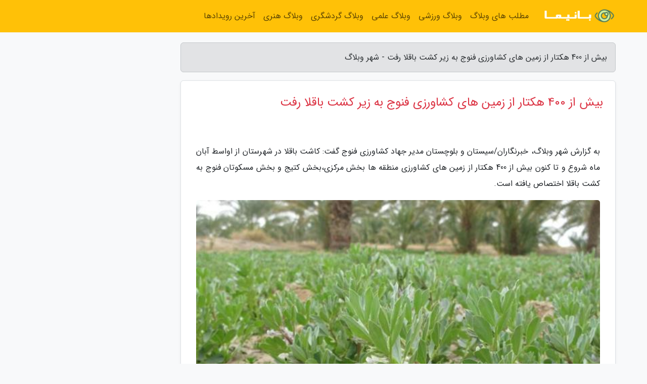

--- FILE ---
content_type: text/html; charset=UTF-8
request_url: https://shahreweblog.ir/post/%D8%A8%DB%8C%D8%B4-%D8%A7%D8%B2-400-%D9%87%DA%A9%D8%AA%D8%A7%D8%B1-%D8%A7%D8%B2-%D8%B2%D9%85%DB%8C%D9%86-%D9%87%D8%A7%DB%8C-%DA%A9%D8%B4%D8%A7%D9%88%D8%B1%D8%B2%DB%8C-1331
body_size: 4477
content:
<!doctype html>
<html dir="rtl">
<head prefix="og: http://ogp.me/ns# fb: http://ogp.me/ns/fb# article: http://ogp.me/ns/article#">
<meta charset="utf-8" >
<title>بیش از 400 هکتار از زمین های کشاورزی فنوج به زیر کشت باقلا رفت - شهر وبلاگ</title>
<meta name="robots" content="index" >
<link rel="canonical" href="https://shahreweblog.ir/post/%D8%A8%DB%8C%D8%B4-%D8%A7%D8%B2-400-%D9%87%DA%A9%D8%AA%D8%A7%D8%B1-%D8%A7%D8%B2-%D8%B2%D9%85%DB%8C%D9%86-%D9%87%D8%A7%DB%8C-%DA%A9%D8%B4%D8%A7%D9%88%D8%B1%D8%B2%DB%8C-1331" >
<meta property="og:url" content="https://shahreweblog.ir/post/%D8%A8%DB%8C%D8%B4-%D8%A7%D8%B2-400-%D9%87%DA%A9%D8%AA%D8%A7%D8%B1-%D8%A7%D8%B2-%D8%B2%D9%85%DB%8C%D9%86-%D9%87%D8%A7%DB%8C-%DA%A9%D8%B4%D8%A7%D9%88%D8%B1%D8%B2%DB%8C-1331" >
	
<meta http-equiv="X-UA-Compatible" content="IE=edge">
<meta name="viewport" content="width=device-width, initial-scale=1.0" >	
<link rel="stylesheet" href="/module/template/framework/css/bootstrap.rtl.min.css" type="text/css" >
<link rel="stylesheet" type="text/css" href="/module/template/framework/css/style.css" >	
<meta name="twitter:card" content="summary_large_image" >
<meta name="twitter:domain" content="shahreweblog.ir" >
<meta property="og:type" content="article">
<meta property="article:publisher" content="https://shahreweblog.ir" >
<meta property="og:title" content="بیش از 400 هکتار از زمین های کشاورزی فنوج به زیر کشت باقلا رفت - شهر وبلاگ" >
<meta property="fb:app_id" content="1147311521992329" >
<meta property="og:image" content="https://shahreweblog.ir/upload/2022/01/03/c27cd756-6e8bdfcdec0-7f0d01cd8e0b8ae.jpg" >
<meta property="og:site_name" content="شهر وبلاگ" >
<meta name="description" content="خبرنگاران/سیستان و بلوچستان مدیر جهاد کشاورزی فنوج گفت: کاشت باقلا در شهرستان از اواسط آبان ماه شروع و تا کنون بیش از 400 هکتار از زمین های کشاورزی منطقه ها بخش مرکزی،بخش - شهر وبلاگ" >
<meta property="og:description" content="خبرنگاران/سیستان و بلوچستان مدیر جهاد کشاورزی فنوج گفت: کاشت باقلا در شهرستان از اواسط آبان ماه شروع و تا کنون بیش از 400 هکتار از زمین های کشاورزی منطقه ها بخش مرکزی،بخش - شهر وبلاگ"  >
  
<script src="/module/template/framework/js/function.js?lastmod=1769518651"></script>


<link rel="icon" href="/favicon.ico" type="image/x-icon">
<link rel="stylesheet" href="/module/template/framework/css/fontawesome.css">
<!--[if lt IE 9]>
<script src="/module/template/framework/js/bootstrap/html5shiv.min.js" ></script>
<script src="/module/template/framework/js/bootstrap/respond.min.js" ></script>
<![endif]-->
</head>
<body class="bg-light">
<div class="container-fluid bg-light position-relative pt-5">	
<div id="sitebody" class="mt-3">
<header>
<div class="row header">
<div class="col-sm-12">
</div>	
</div>	
</header><div class="row main-content">
<div class="container">
<div class="row">
<div class="col-lg-9 col-md-8 mb-5">
<article>	
<div class="breadcrumb alert alert-secondary">
<h1 class="h6 m-0"> 	
بیش از 400 هکتار از زمین های کشاورزی فنوج به زیر کشت باقلا رفت - شهر وبلاگ</h1>	
</div>
	
<div>
<div class="card shadow-sm border rounded p-0 mb-5 bg-white text-dark w-100 position-relative">
<h2 class="p-4 h4 text-danger mb-n4">بیش از 400 هکتار از زمین های کشاورزی فنوج به زیر کشت باقلا رفت</h2>
<div class="custom-content card-body">
<div class="card-text">
<p>به گزارش شهر وبلاگ، خبرنگاران/سیستان و بلوچستان مدیر جهاد کشاورزی فنوج گفت: کاشت باقلا در شهرستان از اواسط آبان ماه شروع و تا کنون بیش از 400 هکتار از زمین های کشاورزی منطقه ها بخش مرکزی،بخش کتیج و بخش مسکوتان فنوج به کشت باقلا اختصاص یافته است.                </p></div>	
<picture>	
<source media="(max-width: 480px)" srcset="/upload/2022/01/03/cache/thum_c27cd756-6e8bdfcdec0-7f0d01cd8e0b8ae.jpg">
<img src="https://shahreweblog.ir/upload/2022/01/03/c27cd756-6e8bdfcdec0-7f0d01cd8e0b8ae.jpg" alt="بیش از 400 هکتار از زمین های کشاورزی فنوج به زیر کشت باقلا رفت" class="card-img-top" title="بیش از 400 هکتار از زمین های کشاورزی فنوج به زیر کشت باقلا">
</picture>	

<div class="card-text mt-3">	
<p>عیسی قاضی اظهار داشت: در فصل برداشت که از اواسط اسفند ماه سال جاری شروع می شود بیش از 900 تن باقلا از زمینهای زیرکشت برداشت می شود.</p><p>وی شرح داد: تنوع آب و هوایی و اقلیم مناسب شهرستان زمینه کاشت انواع محصولات زراعی درسطح بیش از 1300 هکتار از اراضی کشاورزی شهرستان را فراهم کرده است.</p><span class="post-source">منبع: خبرگزاری ایسنا</span></div>	
</div>
<!--
<div class="text-center my-4 px-5 d-flex">
<div class="a2a_kit a2a_kit_size_32 a2a_default_style mx-auto">
<a class="a2a_button_twitter"></a>
<a class="a2a_button_linkedin"></a>
<a class="a2a_button_pinterest"></a>
<a class="a2a_button_telegram"></a>
<a class="a2a_button_reddit"></a>
<a class="a2a_button_tumblr"></a>
<a class="a2a_button_blogger"></a>
<a class="a2a_button_google_gmail"></a>
</div>
</div>		
<script async src="https://static.addtoany.com/menu/page.js"></script>
-->
<div class="p-4 border-top">
<div class="row small">
<span class="col-lg-3 col-sm-6">انتشار: <span content="2022-01-03 06:47:03" >13 دی 1400</span></span>

<span class="col-lg-3 col-sm-6">بروزرسانی: <span content="2022-01-03 06:47:03" >13 دی 1400</span></span>

<span class="col-lg-3 col-sm-6">
گردآورنده: <span >shahreweblog.ir</span>
</span>
<span class="col-lg-3 col-sm-6">شناسه مطلب: 1784</span>
</div>
</div>
</div>
	
<div class="card w-100 mb-5 shadow-sm"><h3 class="heads commenthead h6 card-header alert-secondary" id="commenthead"><span>به "بیش از 400 هکتار از زمین های کشاورزی فنوج به زیر کشت باقلا رفت" امتیاز دهید</span></h3><div class="comments card-body"><div class="vote" id="votbox"><form action="/module/component/comment/comment-process.php" method="post" class="form-inline d-inline-block"><span class="votetext px-0 form-check d-inline-block">امتیاز دهید: </span><span class="form-check-xs form-check-inline"><label class="form-check-label ps-1" for="inlineRadio1">1</label>
			<input  class="form-check-input" type="radio" id="inlineRadio1" name="rate" value="1"> </span><span class="form-check-xs form-check-inline"><label class="form-check-label ps-1" for="inlineRadio2">2</label>
			<input  class="form-check-input" type="radio" id="inlineRadio2" name="rate" value="2"> </span><span class="form-check-xs form-check-inline"><label class="form-check-label ps-1" for="inlineRadio3">3</label>
			<input  class="form-check-input" type="radio" id="inlineRadio3" name="rate" value="3"> </span><span class="form-check-xs form-check-inline"><label class="form-check-label ps-1" for="inlineRadio4">4</label>
			<input  class="form-check-input" type="radio" id="inlineRadio4" name="rate" value="4"> </span><span class="form-check-xs form-check-inline"><label class="form-check-label ps-1" for="inlineRadio5">5 </label>
			<input  class="form-check-input" type="radio" id="inlineRadio5" name="rate" value="5"> </span><input type="hidden" name="c_id" value="1784"><input type="hidden" name="c_type" value="post"><input type="hidden" name="c_url" value="/post/%D8%A8%DB%8C%D8%B4-%D8%A7%D8%B2-400-%D9%87%DA%A9%D8%AA%D8%A7%D8%B1-%D8%A7%D8%B2-%D8%B2%D9%85%DB%8C%D9%86-%D9%87%D8%A7%DB%8C-%DA%A9%D8%B4%D8%A7%D9%88%D8%B1%D8%B2%DB%8C-1331"><input type="hidden" name="c_vote" value="1"><button class="btn btn-warning" type="submit">رای</button></form></div></div></div>
			<script>
			function getCookie(cname) {
			  let name = cname + "=";
			  let decodedCookie = decodeURIComponent(document.cookie);
			  let ca = decodedCookie.split(";");
			  for(let i = 0; i <ca.length; i++) {
				let c = ca[i];
				while (c.charAt(0) == " ") {
				  c = c.substring(1);
				}
				if (c.indexOf(name) == 0) {
				  return c.substring(name.length, c.length);
				}
			  }
			  return "";
			}
			function checkCookie() {
			
			  let vote = getCookie("post-1784");
			  if (vote != "") {
			  	var votes=document.getElementById("votbox").innerHTML="امتیاز شما: " + vote;
			  }
			}
			
			checkCookie();
			</script><div class="card w-100 shadow-sm"><h4 class="heads commenthead h6 card-header alert-secondary"><span>دیدگاه های مرتبط با "بیش از 400 هکتار از زمین های کشاورزی فنوج به زیر کشت باقلا رفت"</span></h4><div class="respond card-body"><span class="comment_title small card-header w-100 mb-3 d-block text-danger">* نظرتان را در مورد این مقاله با ما درمیان بگذارید</span><div><form action="#" method="POST" class="comment-form" id="comment-form" ><div id="replytoname" class="alert-info mb-3 w-100"></div><div id="name-group" class="form-group mb-3"><input type="text" class="form-control bg-light" name="name" placeholder="نام (لازم)"></div><div id="email-group" class="form-group mb-3"><input style="direction:rtl;text-align:right" type="text" class="form-control bg-light" name="email" id="commentformemail" placeholder="ایمیل (لازم - نمایش داده نمی‌شود)"></div><div id="phone-group" class="form-group mb-3"><input type="text" class="form-control bg-light" name="phone" placeholder="شماره موبایل (اختیاری - نمایش داده نمی‌شود)"></div><div id="comment-group" class="form-group mb-3"><textarea class="form-control bg-light" name="comment" cols="45" rows="8" placeholder="دیدگاه یا سوال (لازم)"></textarea></div><div id="captcha-group" class="form-group mb-3"><label class="captcha mb-3">سوال اتفاقی: نام پایتخت ایران چیست؟</label><input type="text" class="form-control bg-light" name="captcha"></div><input type="hidden" class="form-control" name="content_id" value="1784"><input type="hidden" class="form-control" name="content_type" value="post"></form><button class="btn btn-success mb-3" onclick="myformhandler('comment-form','/module/component/comment/comment-process.php','formalert',false)" >ارسال</button> <span class="formalert"></span></div></div></div>	
</div>
</article>	
</div>	

<div id="sidebar" class="col-lg-3 col-md-4 mb-5">
<aside>	
	


</aside>		
</div>	
</div>
</div>
</div>					
<div class="container"><div class="w-100"><ol class="breadcrumb border shadow-sm rounded-pill p-3" itemscope="" itemtype="http://schema.org/BreadcrumbList"><li class="breadcrumb-item" aria-current="page" itemprop="itemListElement" itemscope="" itemtype="http://schema.org/ListItem"><a itemprop="item" href="https://shahreweblog.ir"><span itemprop="name">شهر وبلاگ</span></a><meta itemprop="position" content="1" ></li><li class="separate px-2">»</li><li class="breadcrumb-item" itemprop="itemListElement" itemscope="" itemtype="http://schema.org/ListItem">
                        <a rel="nofollow noopener noreferrer" itemprop="item" href="/posts/blog">
                        <span itemprop="name"> همه اخبار و مقاله ها</span></a>
                        <meta itemprop="position" content="2" >
                        </li><li class="separate px-2">»</li><li class="breadcrumb-item" itemprop="itemListElement" itemscope="" itemtype="http://schema.org/ListItem">
                        <a rel="nofollow noopener noreferrer" itemprop="item" href="/posts/news-%D8%A7%D8%AE%D8%A8%D8%A7%D8%B1">
                        <span itemprop="name"> اخبار و رویدادها</span></a>
                        <meta itemprop="position" content="3" >
                        </li><li class="separate px-2">»</li><li class="breadcrumb-item" itemprop="itemListElement" itemscope="" itemtype="http://schema.org/ListItem">
                        <a rel="nofollow noopener noreferrer" itemprop="item" href="/posts/news-industrial-%D8%A7%D8%AE%D8%A8%D8%A7%D8%B1-%D8%B5%D9%86%D8%B9%D8%AA">
                        <span itemprop="name"> اخبار صنعت</span></a>
                        <meta itemprop="position" content="4" >
                        </li><li class="separate px-2">»</li><li class="here breadcrumb-item">بیش از 400 هکتار از زمین های کشاورزی فنوج به زیر کشت باقلا رفت</li></ol></div></div>

<div class="custom-navbar row bg-warning text-white position-absolute w-100" style="top:0" id="header">
<nav class="container">
<div class="navbar navbar-expand-lg navbar-light">
<a class="navbar-brand" href="https://shahreweblog.ir" id="logo" title="شهر وبلاگ"><img src="https://shahreweblog.ir/upload/logo/banima.ir.png" alt="شهر وبلاگ" height="38"></a>
<button class="navbar-toggler" type="button" data-bs-toggle="collapse" data-bs-target="#navbarSupportedContent" aria-controls="navbarSupportedContent" aria-expanded="false" aria-label="Toggle navigation">
			  <span class="navbar-toggler-icon"></span>
			</button><div class="collapse navbar-collapse" id="navbarSupportedContent"><ul class="navbar-nav me-auto mb-2 mb-lg-0 "><li class="nav-item"><a rel="nofollow" class="nav-link" href="/posts/blog">مطلب های وبلاگ</a></li><li class="nav-item"><a rel="nofollow" class="nav-link" href="/posts/sport-%D9%88%D8%B1%D8%B2%D8%B4">وبلاگ ورزشی</a></li><li class="nav-item"><a rel="nofollow" class="nav-link" href="/posts/technology-%D8%AA%DA%A9%D9%86%D9%88%D9%84%D9%88%DA%98%DB%8C">وبلاگ علمی</a></li><li class="nav-item"><a rel="nofollow" class="nav-link" href="/posts/travel-%DA%AF%D8%B1%D8%AF%D8%B4%DA%AF%D8%B1%DB%8C">وبلاگ گردشگری</a></li><li class="nav-item"><a rel="nofollow" class="nav-link" href="/posts/art-culture-%D9%81%D8%B1%D9%87%D9%86%DA%AF-%D9%87%D9%86%D8%B1">وبلاگ هنری</a></li><li class="nav-item"><a rel="nofollow" class="nav-link" href="/posts/news-%D8%A7%D8%AE%D8%A8%D8%A7%D8%B1">آخرین رویدادها</a></li></ul></div>
</div>
</nav>
</div>

</div>

<div class="row bg-secondary text-white">	
<footer class="container" id="mainfooter">
<div class="row pt-5" id="footer">
<div class="f-column clearright px-4 pb-5 col-md-4">
<div class="foothead h5 p-2">خبرنامه</div>
<div class="columnbody">
<p class="p-2"></p>
<form class="form-signin" id="newsletter" name="newsletter" action="#" method="post">
<div class="form-group">	
<input class="form-control text-right" required name="email" type="email" placeholder="ایمیل">	
</div>
<div class="form-group">	
<input class="form-control text-right" name="phone" type="tel" placeholder="موبایل">
</div>	
<button class="newsbutton btn btn-warning btn-aban" name="button" type="button" onClick="myformhandler('newsletter','/module/plugin/newsletter/newsletterhandler.php','newslalert')">عضویت</button>
<span class="newslalert"></span>
</form>
</div>
</div></div>
</footer>
</div>	
<div class="row" >
<span class="col-lg-12 bg-dark text-white text-center p-3 small en" id="copyright">	
Copyright © 2026 shahreweblog.ir All rights reserved.
</span>	
</div>
<span class="phone">
</span>
</div>
<script>
window.onload = function () {	
	if (window.history.pushState) {
		window.history.pushState('', '/', window.location.pathname);
	} else {
		window.location.hash = '';
	}
}
</script>
<script src="/module/template/framework/js/bootstrap/bootstrap.bundle.min.js" ></script>
<script defer src="https://static.cloudflareinsights.com/beacon.min.js/vcd15cbe7772f49c399c6a5babf22c1241717689176015" integrity="sha512-ZpsOmlRQV6y907TI0dKBHq9Md29nnaEIPlkf84rnaERnq6zvWvPUqr2ft8M1aS28oN72PdrCzSjY4U6VaAw1EQ==" data-cf-beacon='{"version":"2024.11.0","token":"19d8be4a004146c78d8fad2ac50cbc2e","r":1,"server_timing":{"name":{"cfCacheStatus":true,"cfEdge":true,"cfExtPri":true,"cfL4":true,"cfOrigin":true,"cfSpeedBrain":true},"location_startswith":null}}' crossorigin="anonymous"></script>
</body>
</html>